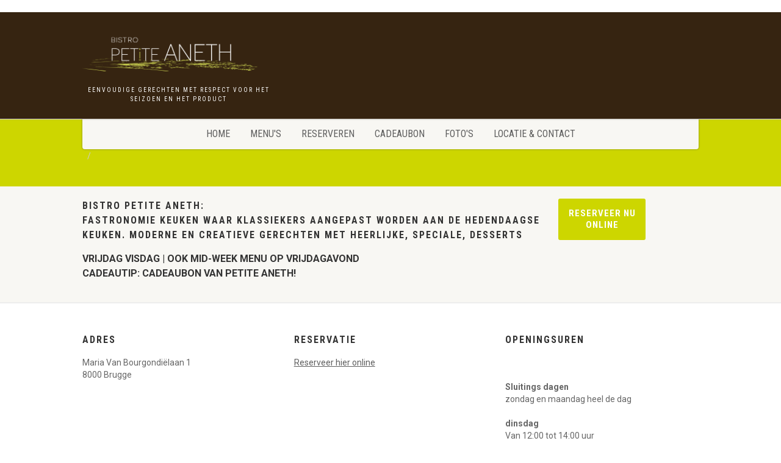

--- FILE ---
content_type: text/html; charset=UTF-8
request_url: https://www.aneth.be/nl/contact
body_size: 3602
content:
﻿<html class="no-js" lang="">
<head>
<meta charset="utf-8">
<meta http-equiv="Content-Type" content="text/html; charset=UTF-8" />
<!-- Basic Page Needs
  ================================================== -->

<meta http-equiv="Content-Type" content="text/html; charset=utf-8">

<title>Contact & Locatie</title>
<meta name="title" content="Contact & Locatie" />
<meta property="og:title" content="Contact & Locatie" />
<meta name="description" content="Openingsuren & contactinformatie Petite Aneth" />
<meta property="og:description" content="Openingsuren & contactinformatie Petite Aneth" />
<meta name="keywords" content="contact, locatie, contacteer, petite, aneth, restaurant, brugge"/>




<link rel="image_src" href="https://aneth.be/images/facebook.jpg" />
<link rel="shortcut icon" href="/images/favicon.png">


<!-- Mobile Specific Metas
  ================================================== -->
<meta name="viewport" content="width=device-width, user-scalable=no, initial-scale=1.0, minimum-scale=1.0, maximum-scale=1.0">
<meta name="format-detection" content="telephone=no">
<!-- CSS
  ================================================== -->
<link href="/css/bootstrap.css" rel="stylesheet" type="text/css">
<link href="/plugins/mediaelement/mediaelementplayer.css" rel="stylesheet" type="text/css">
<link href="/css/style.css" rel="stylesheet" type="text/css">
<link href="/plugins/prettyphoto/css/prettyPhoto.css" rel="stylesheet" type="text/css">
<link href="/plugins/magnific_popup/popup.css" rel="stylesheet" type="text/css">
<!--[if lte IE 8]><link rel="stylesheet" type="text/css" href="css/ie8.css" media="screen" /><![endif]-->
<!-- Color Style -->
<link href="/css/color.css" rel="stylesheet" type="text/css"> 
<!-- SCRIPTS
  ================================================== -->
<script src="/js/modernizr.js"></script><!-- Modernizr -->
</head>
<body>





<div id="fb-root"></div>
<script>(function(d, s, id) {
  var js, fjs = d.getElementsByTagName(s)[0];
  if (d.getElementById(id)) return;
  js = d.createElement(s); js.id = id;
  js.src = "//connect.facebook.net/en_GB/all.js#xfbml=1&appId=146307655486658";
  fjs.parentNode.insertBefore(js, fjs);
}(document, 'script', 'facebook-jssdk'));</script>




<!--[if lt IE 7]>
	<p class="chromeframe">You are using an outdated browser. <a href="http://browsehappy.com/">Upgrade your browser today</a> or <a href="http://www.google.com/chromeframe/?redirect=true">install Google Chrome Frame</a> to better experience this site.</p>
<![endif]-->
<div class="body"> 

<!-- Resrvatie Zenchef Widget SDK -->
<script>;(function (d, s, id) {const el = d.getElementsByTagName(s)[0]; if (d.getElementById(id) || el.parentNode == null) {return;} var js = d.createElement(s);  js.id = id; js.async = true; js.src = 'https://sdk.zenchef.com/v1/sdk.min.js';  el.parentNode.insertBefore(js, el); })(document, 'script', 'zenchef-sdk')</script>
<div
   class="zc-widget-config"
   data-restaurant="371823"
   data-open="2000"></div>

  <!-- Start Site Header -->
  <header class="site-header">
    <div class="topbar">
      <div class="container">
        <div class="row">
          <div class="col-md-4 col-sm-6 col-xs-8">
            <h1 class="logo"> <a href="/"><img src="/images/logo.png" alt="Logo"></a></h1>
			<center><h6>Eenvoudige gerechten met respect voor het seizoen en het product</h6></center>
          </div>
          <div class="col-md-8 col-sm-6 col-xs-4">
            <!-- <ul class="top-navigation">
              <li><a href="">Français</a></li>
              <li><a href="">English</a></li>
              <li><a href="">Nederlands</a></li> 
            </ul> -->
            <a href="#" class="visible-sm visible-xs menu-toggle"><i class="fa fa-bars"></i></a> </div>
        </div>
      </div>
    </div>
    <div class="main-menu-wrapper">
      <div class="container">
        <div class="row">
          <div class="col-md-12">
            <nav class="navigation">
              <ul class="sf-menu">





	<li><a href="/">Home</a></li>
		 <li><a href="/nl/menu">Menu's</a></li>
               <!-- <li><a href="/nl/tearoom">Tea Room Kaart <span class="small">(van 14u tot 17u30)</span></a></li> -->
               <!-- <li><a href="#">Lunch & Dinner</a> 
			<ul>
			
			<li><a href="/nl/starters">Starters</a></li>
			<li><a href="/nl/hoofdgerechten">Hoofdgerechten</a></li>
			<li><a href="/nl/vegetarischegerechten">Vegetarische gerechten</a></li>	
			<li><a href="/nl/desserts">Dessertkaart</a></li>	
			</ul>		
		</li>	
                -->
		  <li><a href="https://bookings.zenchef.com/results?rid=371823&pid=1001" target="_blank">Reserveren</a></li>
                  <li><a href="https://shop.zenchef.com/?active-collection=vouchers&collections=vouchers&shop-id=sh_7da9c5d0-b375-457f-af48-d22432b09cca&language=nl&primary-color=342411" target="_blank">Cadeaubon</a></li>
		  <li><a href="/nl/fotos">Foto's</a></li>
                <li><a href="/nl/contact">Locatie & Contact</a></li>

	



             
              </ul>
            </nav>
          </div>
        </div>
      </div>
    </div>
  </header>
  <!-- End Site Header --> 


<!-- Start Nav Backed Header -->
  <div class="nav-backed-header parallax">
    <div class="container">
      <div class="row">
        <div class="col-md-12">
          <ol class="breadcrumb">
            <li></li>
            <li></li>
          </ol>
        </div>
      </div>
    </div>
  </div>
  <!-- End Nav Backed Header --> 


  <!-- Start Notice Bar -->
  <div class="notice-bar">
    <div class="container">
      <div class="row">
         <div class="col-md-9 col-sm-6 col-xs-6 notice-bar-title"><h4>Bistro Petite Aneth:<br/>Fastronomie keuken waar klassiekers aangepast worden aan de hedendaagse keuken. Moderne en creatieve gerechten met heerlijke, speciale, desserts</h4><h5>VRIJDAG VISDAG | OOK MID-WEEK MENU  OP VRIJDAGAVOND<br/>CADEAUTIP: CADEAUBON VAN PETITE ANETH!</h5></div>
	
      
        <div class="col-md-2 col-sm-6 hidden-xs"> <a href="/nl/reservatie" class="btn btn-primary btn-lg btn-block">RESERVEER NU<br/>ONLINE<br/></a> </div>
	
	
      </div>
    </div>
  </div>
  <!-- End Notice Bar --> 
  <!-- Start Content -->
  <div class="main" role="main">
    <div id="content" class="content full">
      <div class="container">
       <div class="row">

﻿ <div class="col-md-4">
	<h4>Adres</h4>
	<p>Maria Van Bourgondiëlaan 1<br/>
8000 Brugge</p>
</div>


 <div class="col-md-4">
	<h4>RESERVATIE</h4>
	<p><a href="/nl/reservatie">Reserveer hier online</a></p>
</div>


 <div class="col-md-4">
	<h4>OPENINGSUREN</h4>
	<strong><br /><br />Sluitings dagen<br /></strong>zondag en maandag heel de dag<strong><br /><br />dinsdag<br /></strong>Van 12:00 tot 14:00 uur<strong><br /><br />Woensdag, Donderdag, Vrijdag en Zaterdag<br /></strong>Van 12:00 tot 14:00 uur en van 18:30 tot 21:00 uur<strong><br /><br />grote vakantie: 18 augustus tot 31 augustus&nbsp;<br />herfstvakantie : 26 oktober tot 2 november<br />kerstvakantie : 28 december tot 4 januari&nbsp;<br /><br /><br /><br /><br /></strong></div>

<div class="col-md-12">
<p>&nbsp;</p>
<div class="google-maps">
<iframe src="https://www.google.com/maps/embed?pb=!1m18!1m12!1m3!1d2499.39389342922!2d3.2079418159259774!3d51.21181914009233!2m3!1f0!2f0!3f0!3m2!1i1024!2i768!4f13.1!3m3!1m2!1s0x47c35129178665f9%3A0x6a58e00856ba4ea9!2sMaria+van+Bourgondi%C3%ABlaan+1%2C+8000+Brugge!5e0!3m2!1sen!2sbe!4v1535446505226" width="1000" height="450" frameborder="0" style="border:0"></iframe>
</div>
</div>




	</div>
      </div>
    </div>
  </div>
  
  <!-- Start Footer -->
  <footer class="site-footer">
    <div class="container">



	<p>&nbsp;</p>
<div class="row"> 
        <!-- Start Footer Widgets -->
        <div class="col-md-4 col-sm-4 widget footer-widget">
          
          <img src="/images/logo.png" alt="Logo"><br/><br/><center><h6>Eenvoudige gerechten met respect voor het seizoen en het product</h6></center>
	 <!-- <p align="center"><br/><br/><a href="http://jre.be" target="_blank"><img src="/images/jre_bottom.png" alt="Erelid JRE" title="Erelid JRE" border="0" /></a></p> -->
          <div class="spacer-20"></div>
          <p></p>
        </div>
        <div class="col-md-4 col-sm-4 widget footer-widget">
          <p><strong>OPENINGSUREN</strong></p>
           <strong><br /><br />Sluitings dagen<br /></strong>zondag en maandag heel de dag<strong><br /><br />dinsdag<br /></strong>Van 12:00 tot 14:00 uur<strong><br /><br />Woensdag, Donderdag, Vrijdag en Zaterdag<br /></strong>Van 12:00 tot 14:00 uur en van 18:30 tot 21:00 uur<strong><br /><br />grote vakantie: 18 augustus tot 31 augustus&nbsp;<br />herfstvakantie : 26 oktober tot 2 november<br />kerstvakantie : 28 december tot 4 januari&nbsp;<br /><br /><br /><br /><br /></strong>	  </div>
        <div class="col-md-4 col-sm-4 widget footer-widget">
	    <p><a href="/nl/reservatie" class="btn btn-primary btn-lg btn-block">RESERVEER ONLINE</a></p>
          <p>Maria Van Bourgondiëlaan 1<br/>8000 Brugge</p>
	<p align="center">
        <a href="https://www.instagram.com/petite_aneth/" target="_blank"><img src="/images/instagram_icon.png" title="Follow Petite Aneth on Instagram" /></a>
&nbsp;&nbsp;&nbsp;
        <a href="https://www.facebook.com/petiteaneth" target="_blank"><img src="/images/facebook_icon.png" title="Like Petite Aneth on Facebook" /></a></p>
	 
         
        </div>
      </div>
    </div>
  </footer>
  <footer class="site-footer-bottom">
    <div class="container">
      <div class="row">
        <div class="copyrights-col-left col-md-6 col-sm-6">
          <p>&copy; 2026 Petite Aneth &middot; Maria Van Bourgondiëlaan 1 - 8000 Brugge &middot; T: +32 50 31 11 89<br/><br/></p><p><i>Prijzen en gerechten onder voorbehoud van aanpassingen.<br/>"Fastronomie" is een beschermd merk.</i></p>
        </div>
        <div class="copyrights-col-right col-md-6 col-sm-6">
	<div align="right"><div class="fb-share-button" data-href="https://www.aneth.be/nl/contact" data-width="150" data-type="button_count"></div><br/><br/>
          Foto's: <a href="http://www.krisvlegels.be" target="_blank">Kris Vlegels</a> &middot; Development: <a href="http://www.e-visible.com" target="_blank">e-visible</a></div> </div>
        </div>
      </div>	      
     





    
    </div>
  </footer>
  <!-- End Footer --> 
</div>
<script src="/js/jquery-2.0.0.min.js"></script> <!-- Jquery Library Call --> 
<script src="/plugins/prettyphoto/js/prettyphoto.js"></script> <!-- PrettyPhoto Plugin --> 
<script src="/js/helper-plugins.js"></script> <!-- Plugins --> 
<script src="/js/bootstrap.js"></script> <!-- UI --> 
<script src="/js/waypoints.js"></script> <!-- Waypoints --> 
<script src="/plugins/mediaelement/mediaelement-and-player.min.js"></script> <!-- MediaElements --> 
<script src="/plugins/magnific_popup/popup.js"></script>
<script src="/js/init.js"></script> <!-- All Scripts --> 
<script src="/plugins/flexslider/js/jquery.flexslider.js"></script> <!-- FlexSlider --> 
<script src="/plugins/countdown/js/jquery.countdown.min.js"></script> <!-- Jquery Timer -->

</body>
</html>